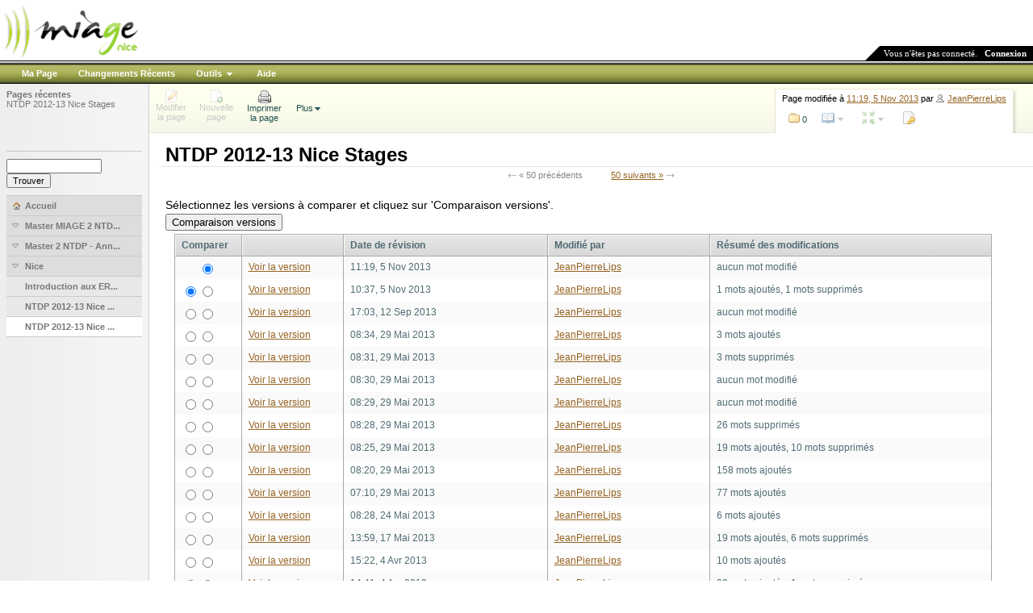

--- FILE ---
content_type: text/html; charset=utf-8
request_url: http://miageprojet2.unice.fr/index.php?title=Master_MIAGE_2_NTDP/Ann%C3%A9e_2012-2013/NTDP_2012-13_Nice/NTDP_2012-13_Nice_Stages&action=history
body_size: 10074
content:
<?xml version="1.0" encoding="UTF-8"?><!DOCTYPE html PUBLIC "-//W3C//DTD XHTML 1.0 Transitional//EN" 
	"http://www.w3.org/TR/xhtml1/DTD/xhtml1-transitional.dtd">
 <html xmlns="http://www.w3.org/1999/xhtml" xml:lang="fr-fr" lang="fr-fr" dir="">
 <head>
    <script type="text/javascript">var _starttime = new Date().getTime();</script>
    <meta http-equiv="Content-Type" content="text/html; charset=utf-8" />
    <meta name="robots" content="noindex,nofollow" />
<link rel="shortcut icon" href="/favicon.ico" />
<meta name="generator" content="MindTouch Deki 8.08" />
<link rel="search" type="application/opensearchdescription+xml" title="recherche miageprojet2" href="/@gui/opensearch/description" />    <title>NTDP 2012-13 Nice Stages - Versions - miageprojet2</title>
    
    <!-- default css -->
    <link rel="stylesheet" type="text/css" media="screen" href="/skins/common/css.php" /> <!--[if IE 7]><style type="text/css">@import "/skins/common/_ie7.css";</style><![endif]--><!--[if IE 6]><style type="text/css">@import "/skins/common/_ie.css";</style><![endif]-->    <link rel="stylesheet" type="text/css" media="print" href="/skins/common/print.css" /><link rel="stylesheet" type="text/css" media="print" href="/skins/common/prince.content.css" />        
    <!-- specific screen stylesheets-->
        <link rel="stylesheet" type="text/css" media="screen" href="/skins/ace/mindtouch/css.php"/>
        
    <!-- specific print stylesheets -->
    <link rel="stylesheet" type="text/css" media="print" href="/skins/ace/_print.css" />
    <link rel="stylesheet" type="text/css" media="print" href="/skins/ace/mindtouch/_content.css" />
   
    <!-- IE6 & IE7 specific stuff -->
    <!--[if IE]><meta http-equiv="imagetoolbar" content="no" /><![endif]-->
        <!--[if IE 7]>
        <style type="text/css">@import "/skins/ace/mindtouch/_ie7.css";</style>
    <![endif]-->
    <!--[if IE 6]>
        <style type="text/css">@import "/skins/ace/mindtouch/_ie.css";</style>
    <![endif]-->
    
    <!-- default scripting -->
    
    <!--[if IE 6]><style type="text/css">* html .ttshadow div.tt_content { background: none; filter:progid:DXImageTransform.Microsoft.AlphaImageLoader(src='/skins/ace/mindtouch/tt-body.png',sizingMethod='scale'); }* html .dmenu div.dmenu-body_m { background: none; filter:progid:DXImageTransform.Microsoft.AlphaImageLoader(src='/skins/ace/mindtouch/mt-body-m.png',sizingMethod='scale'); }* html .dmenu div.dmenu-body { background: none; filter:progid:DXImageTransform.Microsoft.AlphaImageLoader(src='/skins/ace/mindtouch/mt-body-s.png',sizingMethod='scale'); }* html .inlinedialogue td.id-bottom { background: none; filter:progid:DXImageTransform.Microsoft.AlphaImageLoader(src='/skins/ace/mindtouch/il-bbody.png',sizingMethod='scale'); }* html .ttshadow div.tt_top { background: none; filter:progid:DXImageTransform.Microsoft.AlphaImageLoader(src='/skins/ace/mindtouch/tt-top-n.png',sizingMethod='scale'); }* html .ttshadow div.tt_bottom {  background: none; filter:progid:DXImageTransform.Microsoft.AlphaImageLoader(src='/skins/ace/mindtouch/tt-bottom.png',sizingMethod='crop');  }* html .dmenu div.dmenu-top_m {  background: none; filter:progid:DXImageTransform.Microsoft.AlphaImageLoader(src='/skins/ace/mindtouch/mt-top-m.png',sizingMethod='crop');  }* html .dmenu div.dmenu-bottom_m {  background: none; filter:progid:DXImageTransform.Microsoft.AlphaImageLoader(src='/skins/ace/mindtouch/mt-bottom-m.png',sizingMethod='crop');  }* html .dmenu div.dmenu-top {  background: none; filter:progid:DXImageTransform.Microsoft.AlphaImageLoader(src='/skins/ace/mindtouch/mt-top-s.png',sizingMethod='crop');  }* html .inlinedialogue div.id-botl {  background: none; filter:progid:DXImageTransform.Microsoft.AlphaImageLoader(src='/skins/ace/mindtouch/il-bl.png',sizingMethod='crop');  }* html .inlinedialogue div.id-botr {  background: none; filter:progid:DXImageTransform.Microsoft.AlphaImageLoader(src='/skins/ace/mindtouch/il-br.png',sizingMethod='crop');  }* html .dmenu div.dmenu-bottom {  background: none; filter:progid:DXImageTransform.Microsoft.AlphaImageLoader(src='/skins/ace/mindtouch/mt-bottom-s.png',sizingMethod='crop');  }</style><![endif]-->        
    <script type="text/javascript" src="/skins/common/js.php?perms=LOGIN,BROWSE,READ,SUBSCRIBE&lang=fr-fr"></script>    
    <script type="text/javascript">
    	var _cur_TZ = '';
	            var image0 = new Image();
	            image0.src = '/skins/ace/mindtouch/mt-top-s.png';
	        	            var image1 = new Image();
	            image1.src = '/skins/ace/mindtouch/mt-body-s.png';
	        	            var image2 = new Image();
	            image2.src = '/skins/ace/mindtouch/mt-bottom-s.png';
	        	            var image3 = new Image();
	            image3.src = '/skins/ace/mindtouch/mt-top-m.png';
	        	            var image4 = new Image();
	            image4.src = '/skins/ace/mindtouch/mt-body-m.png';
	        	            var image5 = new Image();
	            image5.src = '/skins/ace/mindtouch/mt-bottom-m.png';
	        	            var image6 = new Image();
	            image6.src = '/skins/ace/mindtouch/tt-top-l.png';
	        	            var image7 = new Image();
	            image7.src = '/skins/ace/mindtouch/tt-top-n.png';
	        	            var image8 = new Image();
	            image8.src = '/skins/ace/mindtouch/tt-top-r.png';
	        	            var image9 = new Image();
	            image9.src = '/skins/ace/mindtouch/tt-body.png';
	        	            var image10 = new Image();
	            image10.src = '/skins/ace/mindtouch/tt-bottom.png';
	            </script>
    
    	<script type="text/javascript">

	    _page_redirect = false;
_path_tpl = '/skins/ace';
_path_skin = '/skins/ace/mindtouch';
_path_common = '/skins/common';
_path_icons = '/skins/common/icons';
editToken = 'cbc9db6490fa2dd2546ac19ab794f12d';
_userName = 'Anonymous';
_userId = '2';
var _editor_styles_path = ['/skins/ace/_editor.css', '/skins/ace/mindtouch/_content.css', ''];
_today = '22 Jan 2026';
baseHref = 'http://miageprojet2.unice.fr';
_page_titlePath = 'Master MIAGE 2 NTDP/Année 2012-2013/NTDP 2012-13 Nice';
_page_titleName = 'NTDP 2012-13 Nice Stages';
_page_ID = 1464;
_total_images = 6;
contextTopic = 'Master MIAGE 2 NTDP/Année 2012-2013/NTDP 2012-13 Nice/NTDP 2012-13 Nice Stages';
_over_storage_quota = false;
saveFlag = false;

	    
		// remote scripting library
		// (c) copyright 2005 modernmethod, inc
		var sajax_debug_mode = false;
		var sajax_request_type = "POST";

		function sajax_debug(text) {
			if (sajax_debug_mode)
				alert("RSD: " + text);
		};

		function sajax_init_object() {
			sajax_debug("sajax_init_object() called..");

			var A = window.XMLHttpRequest ? new XMLHttpRequest() : window.ActiveXObject ? new ActiveXObject("Microsoft.XMLHTTP") : null;
			if (!A)
				sajax_debug("Could not create connection object.");
			return A;
		};
		function _sajax_do_call(x, func_name, args) {
			var i, x, n;
			var uri;
			var post_data;

			uri = "/index.php";
			if (sajax_request_type == "GET") {
				if (uri.indexOf("?") == -1) 
					uri = uri + "?rs=" + encodeURIComponent(func_name);
				else
					uri = uri + "&rs=" + encodeURIComponent(func_name);
				for (i = 0; i < args.length-1; i++) {
				    var a = args[i];
					uri = uri + "&rsargs[]=" + encodeURIComponent(a);
				}
				uri = uri + "&rsrnd=" + new Date().getTime();
				post_data = null;
			} else {
				post_data = "rs=" + func_name;
				for (i = 0; i < args.length-1; i++) {
				    var a = args[i];
					post_data = post_data + "&rsargs[]=" + encodeURIComponent(a);
				}
			}
			x.open(sajax_request_type, uri, true);
			if (sajax_request_type == "POST") {
				x.setRequestHeader("Method", "POST " + uri + " HTTP/1.1");
				x.setRequestHeader("Content-Type", "application/x-www-form-urlencoded");
			}
			x.onreadystatechange = function() {
				if (x.readyState != 4) 
					return;
				if (typeof sajax_debug != 'undefined') sajax_debug("received " + x.responseText);

				var status;
				var data = x.responseText.replace(/^\s+/, '');
				status = data.charAt(0);
				data = data.substring(2);
				if (status == "-") 
					alert("Error: " + data);
				else  
					args[args.length-1](data);
			}
			x.send(post_data);
			sajax_debug(func_name + " uri = " + uri + "/post = " + post_data);
			sajax_debug(func_name + " waiting..");
			return x;
		};
		function sajax_do_call(func_name, args) {
			x = sajax_init_object();
			_sajax_do_call(x, func_name, args);
			delete x;
		};

		function x_breadcrumbSet() { sajax_do_call("breadcrumbSet", x_breadcrumbSet.arguments); };
		function x_wfAdminUserForm() { sajax_do_call("wfAdminUserForm", x_wfAdminUserForm.arguments); };
		function x_wfSetUserOption() { sajax_do_call("wfSetUserOption", x_wfSetUserOption.arguments); };
		function x_wfSetRestrictions() { sajax_do_call("wfSetRestrictions", x_wfSetRestrictions.arguments); };
		function x_setUserOption() { sajax_do_call("setUserOption", x_setUserOption.arguments); };
		function x_wfValidateUserOrGroup() { sajax_do_call("wfValidateUserOrGroup", x_wfValidateUserOrGroup.arguments); };
		function x_wfSaveEdit() { sajax_do_call("wfSaveEdit", x_wfSaveEdit.arguments); };
		function x_wfQueryLinks() { sajax_do_call("wfQueryLinks", x_wfQueryLinks.arguments); };
		function x_loadInplaceEditor() { sajax_do_call("loadInplaceEditor", x_loadInplaceEditor.arguments); };
		function x_doSetbaseHref() { sajax_do_call("doSetbaseHref", x_doSetbaseHref.arguments); };
		function x_showFileAttachments() { sajax_do_call("showFileAttachments", x_showFileAttachments.arguments); };
		function x_doSectionEdit() { sajax_do_call("doSectionEdit", x_doSectionEdit.arguments); };
		function x_postComment() { sajax_do_call("postComment", x_postComment.arguments); };
		function x_getComments() { sajax_do_call("getComments", x_getComments.arguments); };
		function x_deleteComment() { sajax_do_call("deleteComment", x_deleteComment.arguments); };
		function x_editComment() { sajax_do_call("editComment", x_editComment.arguments); };
		function x_wfEmailPage() { sajax_do_call("wfEmailPage", x_wfEmailPage.arguments); };
		function x_wfCheckNewTitle() { sajax_do_call("wfCheckNewTitle", x_wfCheckNewTitle.arguments); };
		function x_wfDeleteFile() { sajax_do_call("wfDeleteFile", x_wfDeleteFile.arguments); };
		function x_wfSetPageProperties() { sajax_do_call("wfSetPageProperties", x_wfSetPageProperties.arguments); };
		function x_wfDeleteTopic() { sajax_do_call("wfDeleteTopic", x_wfDeleteTopic.arguments); };
		function x_wfRenameTopic() { sajax_do_call("wfRenameTopic", x_wfRenameTopic.arguments); };
		function x_wfMoveAttachments() { sajax_do_call("wfMoveAttachments", x_wfMoveAttachments.arguments); };
		function x_wfGetAttachmentUrl() { sajax_do_call("wfGetAttachmentUrl", x_wfGetAttachmentUrl.arguments); };
		function x_wfInlineImageGallery() { sajax_do_call("wfInlineImageGallery", x_wfInlineImageGallery.arguments); };
		function x_wfSetFileDescription() { sajax_do_call("wfSetFileDescription", x_wfSetFileDescription.arguments); };
		function x_wfChangeLoginView() { sajax_do_call("wfChangeLoginView", x_wfChangeLoginView.arguments); };
		function x_wfChangeLoginViewToCreate() { sajax_do_call("wfChangeLoginViewToCreate", x_wfChangeLoginViewToCreate.arguments); };
		function x_wfSaveCredsToSession() { sajax_do_call("wfSaveCredsToSession", x_wfSaveCredsToSession.arguments); };
		function x_wfChangeAddServiceView() { sajax_do_call("wfChangeAddServiceView", x_wfChangeAddServiceView.arguments); };
		function x_wfSaveLoginPageCreds() { sajax_do_call("wfSaveLoginPageCreds", x_wfSaveLoginPageCreds.arguments); };
		function x_wfRemindPassword() { sajax_do_call("wfRemindPassword", x_wfRemindPassword.arguments); };
		function x_wfChangeAvailUsersPage() { sajax_do_call("wfChangeAvailUsersPage", x_wfChangeAvailUsersPage.arguments); };
		
	    window.onbeforeunload = checkForChanges;

	    function checkForChanges() {
	        if (saveFlag && !doCheckChanges(cur_editor)) {
	        	return "Vous avez modifié le contenu sans sauver vos changements. Etes-vous sûr de vouloir quitter cette page?";
	        }
	    }
	    var aLt = new Array();aLt["attach-no-description"] = 'Aucune description'; aLt["cancel"] = 'Annuler'; aLt["comment-delete"] = 'Etes-vous sûr de vouloir supprimer ce commentaire?'; aLt["gallery-close"] = 'fermer'; aLt["gallery-next"] = 'suivant'; aLt["gallery-prev"] = 'précédent'; aLt["internal-error"] = 'Désolé, mais il y a eu un problème interne - veuillez réessayer.'; aLt["js-label_cancel"] = 'Annuler'; aLt["js-label_save"] = 'Sauver'; aLt["js-tooltip_cancel"] = 'Sortir sans sauver les changements'; aLt["js-tooltip_save"] = 'Sauver et Quitter (Alt+S)'; aLt["ldap-provide-credentials"] = 'Veuillez fournir les indications de connexion au service externe.'; aLt["loading"] = 'Chargement...'; aLt["menu-confirm-delete"] = 'Etes-vous sûr de vouloir supprimer ce fichier?'; aLt["menu-delete-file"] = 'Supprimer'; aLt["menu-edit-description"] = 'Modifier la description'; aLt["menu-move-file"] = 'Déplacer'; aLt["menu-previous-versions"] = 'Versions précédentes'; aLt["menu-view-original"] = 'Voir l\'original'; aLt["print-end-notes"] = 'Notes de bas de page'; aLt["ready"] = 'Prêt'; aLt["submit"] = 'Envoyer'; aLt["select-files"] = 'Sélection fichiers...'; aLt["wikibits-attach-another"] = 'Attacher un autre fichier'; aLt["wikibits-attach-file"] = 'Attacher un fichier'; aLt["wikibits-cant-attach-editing"] = 'Désolé, vous ne pouvez attacher un fichier pendant la modification d\'une page. Veuillez fermer l\'éditeur auparavant.'; aLt["wikibits-edit-section"] = 'Modifier la section'; aLt["wikibits-remove-file"] = 'Supprimer le fichier';  var wfMsg = function (key) { return aLt[key] ? aLt[key] : 'MISSING: ' + key; };var navMaxWidth = 1600;
	//hook in menu clicking events to the document's body
	YAHOO.util.Event.addListener(document, "click", function () { FileMenu.bodyClick(); DWMenu.BodyClick(); });	
	YAHOO.util.Event.onDOMReady(function () { new clientWindow }); 
	
                
		YAHOO.util.Event.onAvailable("siteNavTree", DekiWiki.nav.init, DekiWiki.nav, true);
		
	
			YAHOO.util.Event.onDOMReady(function() {
			tb_init('a.lightbox, area.lightbox, input.lightbox, a[@rel=awesomebox]');//pass where to apply thickbox
			imgLoader = new Image();// preload image
			imgLoader.src = tb_pathToImage;
		});
		
		YAHOO.util.Event.onDOMReady(function() { 
			MTComments.HookBehavior();
		});
		</script>
	
	<!-- styles overwritten via control panel - load this css last -->
	 
	
</head>

<body class="">
<noscript><div class="noscript">Cette application nécessite l'activation de Javascript. <a href="http://help.mindtouch.com/Deki_FAQ#Browser_Support">Apprenez comment activer Javascript dans votre navigateur.</a></div></noscript>
<div class="wrap global PageDW-MasterMIAGE2NTDPAnne20122013NTDP201213NiceNTDP201213NiceStages" id="wrap"> 
	<div class="custom"></div>
 	<div class="w_top_logo">
 		<table cellspacing="0" cellpadding="0" border="0" class="columnTable">
 			<tr>
 				<td valign="top" style="width:100%;"><div class="customer-logo"><a href="/" title="miageprojet2"><img src="http://134.59.9.8/@api/deki/site/logo.png" alt="miageprojet2" title="miageprojet2"/></a></div></td>
 				<td valign="bottom"><div class="loggedin"><img src="/skins/ace/mindtouch/icon-sharkfin.gif" alt="" />
		 			<span class="loggedintext">
			 		 
		 			<span class="loggedinwho">Vous n'êtes pas connecté.</span>&nbsp;&nbsp; <a href="/index.php?title=Special:Userlogin&returntotitle=Master+MIAGE+2+NTDP%2FAnn%C3%A9e+2012-2013%2FNTDP+2012-13+Nice%2FNTDP+2012-13+Nice+Stages">Connexion</a>					</span></div>
				</td>
			</tr>
		</table>
	</div>
 	<div class="w_top">
		<div class="w_top"><ul class="options">		<li><a href="/index.php?title=Special:Userlogin&returntomypage=y" class="item">Ma Page</a></li>		<li><a href="/Special:Recentchanges" class="item">Changements Récents</a></li>		<li><a href="/index.php?title=Master_MIAGE_2_NTDP/Ann%C3%A9e_2012-2013/NTDP_2012-13_Nice/NTDP_2012-13_Nice_Stages" class="menuArrow" onclick="return menuPosition('menuInfo', this, 0, 5);">Outils</a></li>		<li><a href="http://wiki.developer.mindtouch.com/" class="item">Aide</a></li></ul></div>	</div>
	
 	<div class="w_body">
	 	<table width="100%" cellspacing="0" cellpadding="0" class="columnTable">
	 		<tr>
	 			<td class="left" valign="top">
					<div class="w_left">
						<div class="content">
							<div class="breadcrumbs"><h5>Pages récentes</h5><div id="breadcrumb"><span class="selected"><a href="/index.php?title=Master_MIAGE_2_NTDP/Ann%C3%A9e_2012-2013/NTDP_2012-13_Nice/NTDP_2012-13_Nice_Stages&bc=0" title="Master MIAGE 2 NTDP/Année 2012-2013/NTDP 2012-13 Nice/NTDP 2012-13 Nice Stages">NTDP 2012-13 Nice Stages</a></span><br/><span class="none">&nbsp;</span><br/><span class="none">&nbsp;</span><br/><span class="none">&nbsp;</span><br/><span class="none">&nbsp;</span></div></div>
					 		<fieldset class="search">
						 		<form action="/Special:Search" id="searchform">
							         <input id="searchInput" class="searchText" name="search" type="text" accesskey="f" value="" />
							          <input type="hidden" name="type" value="fulltext" />
							          <input type="submit" name="go" class="searchButton" id="searchGoButton" value="Trouver" />
								</form>
							</fieldset>
						  <div id="siteNavTree"><div class="node dockedNode homeNode parentClosed" id="n34" c="n1000000000" path=""><a href="http://miageprojet2.unice.fr/" title="Accueil"><span>Accueil</span></a></div><div class="node dockedNode parentClosed" id="n1000000000" c="n1440" p="n34" path="Master_MIAGE_2_NTDP/" reload="1"><a href="http://miageprojet2.unice.fr/Master_MIAGE_2_NTDP" title="Master MIAGE 2 NTDP"><span>Master MIAGE 2 NTD...</span></a></div><div class="node dockedNode parentClosed" id="n1440" c="n1463" p="n1000000000" path="Master_MIAGE_2_NTDP/Année_2012-2013/" cd="n1463" sd="0"><a href="http://miageprojet2.unice.fr/Master_MIAGE_2_NTDP/Ann%c3%a9e_2012-2013" title="Master 2 NTDP - Année 2012-2013"><span>Master 2 NTDP - Ann...</span></a></div><div class="node dockedNode lastDocked parentClosed" id="n1463" c="n1491,n1482,n1464" p="n1440" path="Master_MIAGE_2_NTDP/Année_2012-2013/NTDP_2012-13_Nice/" sd="0"><a href="http://miageprojet2.unice.fr/Master_MIAGE_2_NTDP/Ann%c3%a9e_2012-2013/NTDP_2012-13_Nice" title="Nice"><span>Nice</span></a></div><div class="node childNode sibling" id="n1491" p="n1463" path="Master_MIAGE_2_NTDP/Année_2012-2013/NTDP_2012-13_Nice/NTDP_2012-13_Nice_-_Introduction_aux_ERP/"><a href="http://miageprojet2.unice.fr/Master_MIAGE_2_NTDP/Ann%c3%a9e_2012-2013/NTDP_2012-13_Nice/NTDP_2012-13_Nice_-_Introduction_aux_ERP" title="Introduction aux ERP 2012-2013"><span>Introduction aux ER...</span></a></div><div class="node childNode sibling" id="n1482" p="n1463" path="Master_MIAGE_2_NTDP/Année_2012-2013/NTDP_2012-13_Nice/NTDP_2012-13_Nice_Projets_de_Création_d'Entreprise/"><a href="http://miageprojet2.unice.fr/Master_MIAGE_2_NTDP/Ann%c3%a9e_2012-2013/NTDP_2012-13_Nice/NTDP_2012-13_Nice_Projets_de_Cr%c3%a9ation_d'Entreprise" title="NTDP 2012-13 Nice Projets de Création d'Entreprise"><span>NTDP 2012-13 Nice ...</span></a></div><div class="node childNode sibling selected" id="n1464" p="n1463" path="Master_MIAGE_2_NTDP/Année_2012-2013/NTDP_2012-13_Nice/NTDP_2012-13_Nice_Stages/"><a href="http://miageprojet2.unice.fr/Master_MIAGE_2_NTDP/Ann%c3%a9e_2012-2013/NTDP_2012-13_Nice/NTDP_2012-13_Nice_Stages" title="NTDP 2012-13 Nice Stages"><span>NTDP 2012-13 Nice ...</span></a></div></div>						</div>
					</div>
	 				<div><img src="/skins/common/icons/icon-trans.gif" width="185" height="1" alt=""/></div>
				</td>
				<td valign="top" class="right">
			
		<div class="w_content" id="content">
			<div class="pagebar">
				<div class="pagebar_options">
					<div class="pbar_options"><a href="#" class="disabled" onclick="return false"><span class="icon"><img src="/skins/common/icons/icon-trans.gif" class="edit-disabled" alt="" /></span><br/><span class="text">Modifier<br/>la page</span></a></div><div class="pbar_options"><a href="#" class="disabled"><span class="icon"><img src="/skins/common/icons/icon-trans.gif" class="addSubpage-disabled" alt="" /></span><br/><span class="text">Nouvelle<br/>page</span></a></div><div class="pbar_options"><a href="/index.php?title=Master_MIAGE_2_NTDP/Ann%C3%A9e_2012-2013/NTDP_2012-13_Nice/NTDP_2012-13_Nice_Stages&action=print" class="" onclick="menuOff('pageMenuContent');return Print.open('/index.php?title=Master_MIAGE_2_NTDP/Ann%C3%A9e_2012-2013/NTDP_2012-13_Nice/NTDP_2012-13_Nice_Stages&amp;action=print');"><span class="icon"><img src="/skins/common/icons/icon-trans.gif" class="print" alt="" /></span><br/><span class="text">Imprimer<br/>la page</span></a></div>					<div id="pageMenu"><a href="/index.php?title=Master_MIAGE_2_NTDP/Ann%C3%A9e_2012-2013/NTDP_2012-13_Nice/NTDP_2012-13_Nice_Stages" class="pbar_link" onclick="return menuPosition('pageMenuContent', this, 0, -23);"><span class="downarrow">Plus</span></a></div>				</div>
				
				<div class="pagebar_items">
					<div class="pagebar_items_left"></div>
					<div class="pagebar_items_body">
						<div class="modified">Page modifiée à <a href="/index.php?title=Master_MIAGE_2_NTDP/Ann%C3%A9e_2012-2013/NTDP_2012-13_Nice/NTDP_2012-13_Nice_Stages&action=history" title="11:19, 5 Nov 2013">11:19, 5 Nov 2013</a> par <a href="/User:JeanPierreLips" class="link-user" rel="internal">JeanPierreLips</a></div>
						<div class="pagebar_items_2">		
							<div class="pbar_soptions"><a href="#attachForm"><span class="icon"><img src="/skins/common/icons/icon-trans.gif" class="folder" alt="" /></span><span class="text" id="pageFilesCount">0</span></a></div>							<div class="pbar_soptions"><a href="#" class="disabled" onclick="return false"><span class="icon"><img src="/skins/common/icons/icon-trans.gif" class="toc-disabled" alt="" /></span><span class="icon"><img src="/skins/common/icons/icon-trans.gif" class="menuarrow-disabled" alt="" /></span></a></div>							<div class="pbar_soptions"><a href="#" class="disabled" onclick="return false"><span class="icon"><img src="/skins/common/icons/icon-trans.gif" class="referring-disabled" alt="" /></span><span class="icon"><img src="/skins/common/icons/icon-trans.gif" class="menuarrow-disabled" alt="" /></span></a></div>						
							<div class="pbar_soptions"><a href="#"><span class="icon"><img src="/skins/common/icons/icon-trans.gif" class="restrict" alt="" /></span></a></div>																				</div>
					</div>
				</div>
			</div>
		</div>
		
		<div class="printOptions" id="printOptions"><div class="printActions"><input type="submit" value="Imprimer la page" class="printpage" onclick="return Print.doPrint();"/> <input type="submit" value="Sauver en PDF" class="saveaspdf" onclick="return saveToPDF('http://miageprojet2.unice.fr/@api/deki/pages/1464/pdf');"></div>

			<div class="printPrefs">
				<div><a href="#" class="hidePrintPrefs" onclick="return Print.showPreferences(this);">Préférences d'impression</a></div>
				<ul style="display: none;" id="printPrefs">
					<li><input type="checkbox" name="printOptToc" id="printOptToc" onclick="Print.toggleToc();"/><label for="printOptToc"> Voir la Table des Matières</label></li>
					<li><input type="checkbox" name="printOptFooter" id="printOptFooter" onclick="Print.toggleFooter();"/><label for="printOptFooter"> Montrer les infos de modification</label></li>
					<li><input type="checkbox" name="printOptLinks" id="printOptLinks" onclick="Print.toggleEndnotes();"/><label for="printOptLinks"> Montrer les notes finales en lien</label></li>
				</ul>
			</div>
		</div> 		<div id="pageContent">
 			<div id="topic">
 			
	 				 			
		 						<div class="t-title">
					<h1 id="title">NTDP 2012-13 Nice Stages</h1>
				</div>
					 		
		 		<div class="t-body" id="topic-body">
		 				 			
		 			<div><a name="a-title"></a></div>		 		
				    <h3 id="siteSub">De $1</h3>
		 					 				 				
		 			
		 			<div class="b-body">
		 			
		 				<div id="page-top"><div id="pageToc"><div class="pageToc"><h5>Table des matières</h5><ol style="list-style-type:none; margin-left:0px; padding-left:0px;"><li><span>1.</span> <a href="http://miageprojet2.unice.fr/Master_MIAGE_2_NTDP/Ann%c3%a9e_2012-2013/NTDP_2012-13_Nice/NTDP_2012-13_Nice_Stages#Sommaire" rel="internal">Sommaire</a></li><li><span>2.</span> <a href="http://miageprojet2.unice.fr/Master_MIAGE_2_NTDP/Ann%c3%a9e_2012-2013/NTDP_2012-13_Nice/NTDP_2012-13_Nice_Stages#Documents" rel="internal">Documents</a></li><li><span>3.</span> <a href="http://miageprojet2.unice.fr/Master_MIAGE_2_NTDP/Ann%c3%a9e_2012-2013/NTDP_2012-13_Nice/NTDP_2012-13_Nice_Stages#.c3.89ch.c3.a9ancier" rel="internal">&Eacute;ch&eacute;ancier</a></li><li><span>4.</span> <a href="http://miageprojet2.unice.fr/Master_MIAGE_2_NTDP/Ann%c3%a9e_2012-2013/NTDP_2012-13_Nice/NTDP_2012-13_Nice_Stages#Offres_de_stages" rel="internal">Offres de stages</a></li><li><span>5.</span> <a href="http://miageprojet2.unice.fr/Master_MIAGE_2_NTDP/Ann%c3%a9e_2012-2013/NTDP_2012-13_Nice/NTDP_2012-13_Nice_Stages#Tableau_des_affectations" rel="internal">Tableau des affectations
</a></li><li><span>6.</span> <a href="http://miageprojet2.unice.fr/Master_MIAGE_2_NTDP/Ann%c3%a9e_2012-2013/NTDP_2012-13_Nice/NTDP_2012-13_Nice_Stages#Tableau_de_bord" rel="internal">Tableau de bord</a></li></ol></div></div><div class="pageText" id="pageText"><div class="pagination"><span class="prev">&#171; 50 précédents</span>  <span class="next"><a href="/index.php?title=Master_MIAGE_2_NTDP/Ann%C3%A9e_2012-2013/NTDP_2012-13_Nice/NTDP_2012-13_Nice_Stages&amp;limit=50&amp;offset=50&amp;action=history">50 suivants &#187;</a></span></div><p>Sélectionnez les versions à comparer et cliquez sur 'Comparaison versions'.</p><form action="/index.php?title=Master_MIAGE_2_NTDP/Ann%C3%A9e_2012-2013/NTDP_2012-13_Nice/NTDP_2012-13_Nice_Stages" method="get"><input type="hidden" name="title" value="Master_MIAGE_2_NTDP/Année_2012-2013/NTDP_2012-13_Nice/NTDP_2012-13_Nice_Stages" /><input class="historysubmit" type="submit" title="Voir les différences entre les 2 versions sélectionnées de cette page." value="Comparaison versions" />
<div class="table"><table border="0" cellspacing="0" cellpadding="0" class="table" id="pagehistory" width="100%">
<colgroup span="6"><col width="8%" /><col width="12%" /><col width="24%" /><col width="19%" /><col width="33%" /></colgroup><tr><th>Comparer</th><th>&nbsp;</th><th>Date de révision</th><th>Modifié par</th><th>Résumé des modifications</th></tr>
	<tr>
<!--1-->		<td class="bg2"><input type="radio" style="visibility:hidden" name="revision" value="0" title="Sélectionnez une vieille version à comparer" /><input type="radio" name="diff" value="0" title="Sélectionnez une version récente à comparer" checked="checked" /></td>
		<td class="bg2"><a href="/index.php?title=Master_MIAGE_2_NTDP/Ann%C3%A9e_2012-2013/NTDP_2012-13_Nice/NTDP_2012-13_Nice_Stages">Voir la version</a></td>
		<td class="bg2">11:19, 5 Nov 2013</td>
		<td class="bg2"><a href="/User:JeanPierreLips" class="link-user" rel="internal">JeanPierreLips</a></td>
		<td class="bg2">aucun mot modifié</td>
	</tr>
	<tr>
<!--2-->		<td class="bg1"><input type="radio" name="revision" value="145" title="Sélectionnez une vieille version à comparer" checked="checked" /><input type="radio" name="diff" value="145" title="Sélectionnez une version récente à comparer" /></td>
		<td class="bg1"><a href="/index.php?title=Master_MIAGE_2_NTDP/Ann%C3%A9e_2012-2013/NTDP_2012-13_Nice/NTDP_2012-13_Nice_Stages&amp;revision=145">Voir la version</a></td>
		<td class="bg1">10:37, 5 Nov 2013</td>
		<td class="bg1"><a href="/User:JeanPierreLips" class="link-user" rel="internal">JeanPierreLips</a></td>
		<td class="bg1">1 mots ajoutés, 1 mots supprimés</td>
	</tr>
	<tr>
<!--3-->		<td class="bg2"><input type="radio" name="revision" value="144" title="Sélectionnez une vieille version à comparer" /><input type="radio" name="diff" value="144" title="Sélectionnez une version récente à comparer" /></td>
		<td class="bg2"><a href="/index.php?title=Master_MIAGE_2_NTDP/Ann%C3%A9e_2012-2013/NTDP_2012-13_Nice/NTDP_2012-13_Nice_Stages&amp;revision=144">Voir la version</a></td>
		<td class="bg2">17:03, 12 Sep 2013</td>
		<td class="bg2"><a href="/User:JeanPierreLips" class="link-user" rel="internal">JeanPierreLips</a></td>
		<td class="bg2">aucun mot modifié</td>
	</tr>
	<tr>
<!--4-->		<td class="bg1"><input type="radio" name="revision" value="143" title="Sélectionnez une vieille version à comparer" /><input type="radio" name="diff" value="143" title="Sélectionnez une version récente à comparer" /></td>
		<td class="bg1"><a href="/index.php?title=Master_MIAGE_2_NTDP/Ann%C3%A9e_2012-2013/NTDP_2012-13_Nice/NTDP_2012-13_Nice_Stages&amp;revision=143">Voir la version</a></td>
		<td class="bg1">08:34, 29 Mai 2013</td>
		<td class="bg1"><a href="/User:JeanPierreLips" class="link-user" rel="internal">JeanPierreLips</a></td>
		<td class="bg1">3 mots ajoutés</td>
	</tr>
	<tr>
<!--5-->		<td class="bg2"><input type="radio" name="revision" value="142" title="Sélectionnez une vieille version à comparer" /><input type="radio" name="diff" value="142" title="Sélectionnez une version récente à comparer" /></td>
		<td class="bg2"><a href="/index.php?title=Master_MIAGE_2_NTDP/Ann%C3%A9e_2012-2013/NTDP_2012-13_Nice/NTDP_2012-13_Nice_Stages&amp;revision=142">Voir la version</a></td>
		<td class="bg2">08:31, 29 Mai 2013</td>
		<td class="bg2"><a href="/User:JeanPierreLips" class="link-user" rel="internal">JeanPierreLips</a></td>
		<td class="bg2">3 mots supprimés</td>
	</tr>
	<tr>
<!--6-->		<td class="bg1"><input type="radio" name="revision" value="141" title="Sélectionnez une vieille version à comparer" /><input type="radio" name="diff" value="141" title="Sélectionnez une version récente à comparer" /></td>
		<td class="bg1"><a href="/index.php?title=Master_MIAGE_2_NTDP/Ann%C3%A9e_2012-2013/NTDP_2012-13_Nice/NTDP_2012-13_Nice_Stages&amp;revision=141">Voir la version</a></td>
		<td class="bg1">08:30, 29 Mai 2013</td>
		<td class="bg1"><a href="/User:JeanPierreLips" class="link-user" rel="internal">JeanPierreLips</a></td>
		<td class="bg1">aucun mot modifié</td>
	</tr>
	<tr>
<!--7-->		<td class="bg2"><input type="radio" name="revision" value="140" title="Sélectionnez une vieille version à comparer" /><input type="radio" name="diff" value="140" title="Sélectionnez une version récente à comparer" /></td>
		<td class="bg2"><a href="/index.php?title=Master_MIAGE_2_NTDP/Ann%C3%A9e_2012-2013/NTDP_2012-13_Nice/NTDP_2012-13_Nice_Stages&amp;revision=140">Voir la version</a></td>
		<td class="bg2">08:29, 29 Mai 2013</td>
		<td class="bg2"><a href="/User:JeanPierreLips" class="link-user" rel="internal">JeanPierreLips</a></td>
		<td class="bg2">aucun mot modifié</td>
	</tr>
	<tr>
<!--8-->		<td class="bg1"><input type="radio" name="revision" value="139" title="Sélectionnez une vieille version à comparer" /><input type="radio" name="diff" value="139" title="Sélectionnez une version récente à comparer" /></td>
		<td class="bg1"><a href="/index.php?title=Master_MIAGE_2_NTDP/Ann%C3%A9e_2012-2013/NTDP_2012-13_Nice/NTDP_2012-13_Nice_Stages&amp;revision=139">Voir la version</a></td>
		<td class="bg1">08:28, 29 Mai 2013</td>
		<td class="bg1"><a href="/User:JeanPierreLips" class="link-user" rel="internal">JeanPierreLips</a></td>
		<td class="bg1">26 mots supprimés</td>
	</tr>
	<tr>
<!--9-->		<td class="bg2"><input type="radio" name="revision" value="138" title="Sélectionnez une vieille version à comparer" /><input type="radio" name="diff" value="138" title="Sélectionnez une version récente à comparer" /></td>
		<td class="bg2"><a href="/index.php?title=Master_MIAGE_2_NTDP/Ann%C3%A9e_2012-2013/NTDP_2012-13_Nice/NTDP_2012-13_Nice_Stages&amp;revision=138">Voir la version</a></td>
		<td class="bg2">08:25, 29 Mai 2013</td>
		<td class="bg2"><a href="/User:JeanPierreLips" class="link-user" rel="internal">JeanPierreLips</a></td>
		<td class="bg2">19 mots ajoutés, 10 mots supprimés</td>
	</tr>
	<tr>
<!--10-->		<td class="bg1"><input type="radio" name="revision" value="137" title="Sélectionnez une vieille version à comparer" /><input type="radio" name="diff" value="137" title="Sélectionnez une version récente à comparer" /></td>
		<td class="bg1"><a href="/index.php?title=Master_MIAGE_2_NTDP/Ann%C3%A9e_2012-2013/NTDP_2012-13_Nice/NTDP_2012-13_Nice_Stages&amp;revision=137">Voir la version</a></td>
		<td class="bg1">08:20, 29 Mai 2013</td>
		<td class="bg1"><a href="/User:JeanPierreLips" class="link-user" rel="internal">JeanPierreLips</a></td>
		<td class="bg1">158 mots ajoutés</td>
	</tr>
	<tr>
<!--11-->		<td class="bg2"><input type="radio" name="revision" value="136" title="Sélectionnez une vieille version à comparer" /><input type="radio" name="diff" value="136" title="Sélectionnez une version récente à comparer" /></td>
		<td class="bg2"><a href="/index.php?title=Master_MIAGE_2_NTDP/Ann%C3%A9e_2012-2013/NTDP_2012-13_Nice/NTDP_2012-13_Nice_Stages&amp;revision=136">Voir la version</a></td>
		<td class="bg2">07:10, 29 Mai 2013</td>
		<td class="bg2"><a href="/User:JeanPierreLips" class="link-user" rel="internal">JeanPierreLips</a></td>
		<td class="bg2">77 mots ajoutés</td>
	</tr>
	<tr>
<!--12-->		<td class="bg1"><input type="radio" name="revision" value="135" title="Sélectionnez une vieille version à comparer" /><input type="radio" name="diff" value="135" title="Sélectionnez une version récente à comparer" /></td>
		<td class="bg1"><a href="/index.php?title=Master_MIAGE_2_NTDP/Ann%C3%A9e_2012-2013/NTDP_2012-13_Nice/NTDP_2012-13_Nice_Stages&amp;revision=135">Voir la version</a></td>
		<td class="bg1">08:28, 24 Mai 2013</td>
		<td class="bg1"><a href="/User:JeanPierreLips" class="link-user" rel="internal">JeanPierreLips</a></td>
		<td class="bg1">6 mots ajoutés</td>
	</tr>
	<tr>
<!--13-->		<td class="bg2"><input type="radio" name="revision" value="134" title="Sélectionnez une vieille version à comparer" /><input type="radio" name="diff" value="134" title="Sélectionnez une version récente à comparer" /></td>
		<td class="bg2"><a href="/index.php?title=Master_MIAGE_2_NTDP/Ann%C3%A9e_2012-2013/NTDP_2012-13_Nice/NTDP_2012-13_Nice_Stages&amp;revision=134">Voir la version</a></td>
		<td class="bg2">13:59, 17 Mai 2013</td>
		<td class="bg2"><a href="/User:JeanPierreLips" class="link-user" rel="internal">JeanPierreLips</a></td>
		<td class="bg2">19 mots ajoutés, 6 mots supprimés</td>
	</tr>
	<tr>
<!--14-->		<td class="bg1"><input type="radio" name="revision" value="133" title="Sélectionnez une vieille version à comparer" /><input type="radio" name="diff" value="133" title="Sélectionnez une version récente à comparer" /></td>
		<td class="bg1"><a href="/index.php?title=Master_MIAGE_2_NTDP/Ann%C3%A9e_2012-2013/NTDP_2012-13_Nice/NTDP_2012-13_Nice_Stages&amp;revision=133">Voir la version</a></td>
		<td class="bg1">15:22, 4 Avr 2013</td>
		<td class="bg1"><a href="/User:JeanPierreLips" class="link-user" rel="internal">JeanPierreLips</a></td>
		<td class="bg1">10 mots ajoutés</td>
	</tr>
	<tr>
<!--15-->		<td class="bg2"><input type="radio" name="revision" value="132" title="Sélectionnez une vieille version à comparer" /><input type="radio" name="diff" value="132" title="Sélectionnez une version récente à comparer" /></td>
		<td class="bg2"><a href="/index.php?title=Master_MIAGE_2_NTDP/Ann%C3%A9e_2012-2013/NTDP_2012-13_Nice/NTDP_2012-13_Nice_Stages&amp;revision=132">Voir la version</a></td>
		<td class="bg2">14:41, 4 Avr 2013</td>
		<td class="bg2"><a href="/User:JeanPierreLips" class="link-user" rel="internal">JeanPierreLips</a></td>
		<td class="bg2">29 mots ajoutés, 1 mots supprimés</td>
	</tr>
	<tr>
<!--16-->		<td class="bg1"><input type="radio" name="revision" value="131" title="Sélectionnez une vieille version à comparer" /><input type="radio" name="diff" value="131" title="Sélectionnez une version récente à comparer" /></td>
		<td class="bg1"><a href="/index.php?title=Master_MIAGE_2_NTDP/Ann%C3%A9e_2012-2013/NTDP_2012-13_Nice/NTDP_2012-13_Nice_Stages&amp;revision=131">Voir la version</a></td>
		<td class="bg1">09:28, 4 Avr 2013</td>
		<td class="bg1"><a href="/User:JeanPierreLips" class="link-user" rel="internal">JeanPierreLips</a></td>
		<td class="bg1">30 mots ajoutés</td>
	</tr>
	<tr>
<!--17-->		<td class="bg2"><input type="radio" name="revision" value="130" title="Sélectionnez une vieille version à comparer" /><input type="radio" name="diff" value="130" title="Sélectionnez une version récente à comparer" /></td>
		<td class="bg2"><a href="/index.php?title=Master_MIAGE_2_NTDP/Ann%C3%A9e_2012-2013/NTDP_2012-13_Nice/NTDP_2012-13_Nice_Stages&amp;revision=130">Voir la version</a></td>
		<td class="bg2">09:39, 18 Mar 2013</td>
		<td class="bg2"><a href="/User:JeanPierreLips" class="link-user" rel="internal">JeanPierreLips</a></td>
		<td class="bg2">aucun mot modifié</td>
	</tr>
	<tr>
<!--18-->		<td class="bg1"><input type="radio" name="revision" value="129" title="Sélectionnez une vieille version à comparer" /><input type="radio" name="diff" value="129" title="Sélectionnez une version récente à comparer" /></td>
		<td class="bg1"><a href="/index.php?title=Master_MIAGE_2_NTDP/Ann%C3%A9e_2012-2013/NTDP_2012-13_Nice/NTDP_2012-13_Nice_Stages&amp;revision=129">Voir la version</a></td>
		<td class="bg1">09:15, 15 Mar 2013</td>
		<td class="bg1"><a href="/User:JeanPierreLips" class="link-user" rel="internal">JeanPierreLips</a></td>
		<td class="bg1">5 mots ajoutés</td>
	</tr>
	<tr>
<!--19-->		<td class="bg2"><input type="radio" name="revision" value="128" title="Sélectionnez une vieille version à comparer" /><input type="radio" name="diff" value="128" title="Sélectionnez une version récente à comparer" /></td>
		<td class="bg2"><a href="/index.php?title=Master_MIAGE_2_NTDP/Ann%C3%A9e_2012-2013/NTDP_2012-13_Nice/NTDP_2012-13_Nice_Stages&amp;revision=128">Voir la version</a></td>
		<td class="bg2">09:13, 15 Mar 2013</td>
		<td class="bg2"><a href="/User:JeanPierreLips" class="link-user" rel="internal">JeanPierreLips</a></td>
		<td class="bg2">5 mots ajoutés</td>
	</tr>
	<tr>
<!--20-->		<td class="bg1"><input type="radio" name="revision" value="127" title="Sélectionnez une vieille version à comparer" /><input type="radio" name="diff" value="127" title="Sélectionnez une version récente à comparer" /></td>
		<td class="bg1"><a href="/index.php?title=Master_MIAGE_2_NTDP/Ann%C3%A9e_2012-2013/NTDP_2012-13_Nice/NTDP_2012-13_Nice_Stages&amp;revision=127">Voir la version</a></td>
		<td class="bg1">09:03, 15 Mar 2013</td>
		<td class="bg1"><a href="/User:JeanPierreLips" class="link-user" rel="internal">JeanPierreLips</a></td>
		<td class="bg1">5 mots ajoutés</td>
	</tr>
	<tr>
<!--21-->		<td class="bg2"><input type="radio" name="revision" value="126" title="Sélectionnez une vieille version à comparer" /><input type="radio" name="diff" value="126" title="Sélectionnez une version récente à comparer" /></td>
		<td class="bg2"><a href="/index.php?title=Master_MIAGE_2_NTDP/Ann%C3%A9e_2012-2013/NTDP_2012-13_Nice/NTDP_2012-13_Nice_Stages&amp;revision=126">Voir la version</a></td>
		<td class="bg2">08:31, 15 Mar 2013</td>
		<td class="bg2"><a href="/User:JeanPierreLips" class="link-user" rel="internal">JeanPierreLips</a></td>
		<td class="bg2">1 mots ajoutés, 1 mots supprimés</td>
	</tr>
	<tr>
<!--22-->		<td class="bg1"><input type="radio" name="revision" value="125" title="Sélectionnez une vieille version à comparer" /><input type="radio" name="diff" value="125" title="Sélectionnez une version récente à comparer" /></td>
		<td class="bg1"><a href="/index.php?title=Master_MIAGE_2_NTDP/Ann%C3%A9e_2012-2013/NTDP_2012-13_Nice/NTDP_2012-13_Nice_Stages&amp;revision=125">Voir la version</a></td>
		<td class="bg1">15:21, 14 Mar 2013</td>
		<td class="bg1"><a href="/User:JeanPierreLips" class="link-user" rel="internal">JeanPierreLips</a></td>
		<td class="bg1">8 mots ajoutés</td>
	</tr>
	<tr>
<!--23-->		<td class="bg2"><input type="radio" name="revision" value="124" title="Sélectionnez une vieille version à comparer" /><input type="radio" name="diff" value="124" title="Sélectionnez une version récente à comparer" /></td>
		<td class="bg2"><a href="/index.php?title=Master_MIAGE_2_NTDP/Ann%C3%A9e_2012-2013/NTDP_2012-13_Nice/NTDP_2012-13_Nice_Stages&amp;revision=124">Voir la version</a></td>
		<td class="bg2">15:09, 14 Mar 2013</td>
		<td class="bg2"><a href="/User:JeanPierreLips" class="link-user" rel="internal">JeanPierreLips</a></td>
		<td class="bg2">16 mots ajoutés</td>
	</tr>
	<tr>
<!--24-->		<td class="bg1"><input type="radio" name="revision" value="123" title="Sélectionnez une vieille version à comparer" /><input type="radio" name="diff" value="123" title="Sélectionnez une version récente à comparer" /></td>
		<td class="bg1"><a href="/index.php?title=Master_MIAGE_2_NTDP/Ann%C3%A9e_2012-2013/NTDP_2012-13_Nice/NTDP_2012-13_Nice_Stages&amp;revision=123">Voir la version</a></td>
		<td class="bg1">14:51, 14 Mar 2013</td>
		<td class="bg1"><a href="/User:JeanPierreLips" class="link-user" rel="internal">JeanPierreLips</a></td>
		<td class="bg1">71 mots ajoutés</td>
	</tr>
	<tr>
<!--25-->		<td class="bg2"><input type="radio" name="revision" value="122" title="Sélectionnez une vieille version à comparer" /><input type="radio" name="diff" value="122" title="Sélectionnez une version récente à comparer" /></td>
		<td class="bg2"><a href="/index.php?title=Master_MIAGE_2_NTDP/Ann%C3%A9e_2012-2013/NTDP_2012-13_Nice/NTDP_2012-13_Nice_Stages&amp;revision=122">Voir la version</a></td>
		<td class="bg2">13:53, 14 Mar 2013</td>
		<td class="bg2"><a href="/User:JeanPierreLips" class="link-user" rel="internal">JeanPierreLips</a></td>
		<td class="bg2">1 mots ajoutés, 1 mots supprimés</td>
	</tr>
	<tr>
<!--26-->		<td class="bg1"><input type="radio" name="revision" value="121" title="Sélectionnez une vieille version à comparer" /><input type="radio" name="diff" value="121" title="Sélectionnez une version récente à comparer" /></td>
		<td class="bg1"><a href="/index.php?title=Master_MIAGE_2_NTDP/Ann%C3%A9e_2012-2013/NTDP_2012-13_Nice/NTDP_2012-13_Nice_Stages&amp;revision=121">Voir la version</a></td>
		<td class="bg1">11:14, 14 Mar 2013</td>
		<td class="bg1"><a href="/User:JeanPierreLips" class="link-user" rel="internal">JeanPierreLips</a></td>
		<td class="bg1">20 mots ajoutés</td>
	</tr>
	<tr>
<!--27-->		<td class="bg2"><input type="radio" name="revision" value="120" title="Sélectionnez une vieille version à comparer" /><input type="radio" name="diff" value="120" title="Sélectionnez une version récente à comparer" /></td>
		<td class="bg2"><a href="/index.php?title=Master_MIAGE_2_NTDP/Ann%C3%A9e_2012-2013/NTDP_2012-13_Nice/NTDP_2012-13_Nice_Stages&amp;revision=120">Voir la version</a></td>
		<td class="bg2">11:02, 14 Mar 2013</td>
		<td class="bg2"><a href="/User:JeanPierreLips" class="link-user" rel="internal">JeanPierreLips</a></td>
		<td class="bg2">27 mots ajoutés</td>
	</tr>
	<tr>
<!--28-->		<td class="bg1"><input type="radio" name="revision" value="119" title="Sélectionnez une vieille version à comparer" /><input type="radio" name="diff" value="119" title="Sélectionnez une version récente à comparer" /></td>
		<td class="bg1"><a href="/index.php?title=Master_MIAGE_2_NTDP/Ann%C3%A9e_2012-2013/NTDP_2012-13_Nice/NTDP_2012-13_Nice_Stages&amp;revision=119">Voir la version</a></td>
		<td class="bg1">09:31, 14 Mar 2013</td>
		<td class="bg1"><a href="/User:JeanPierreLips" class="link-user" rel="internal">JeanPierreLips</a></td>
		<td class="bg1">4 mots ajoutés</td>
	</tr>
	<tr>
<!--29-->		<td class="bg2"><input type="radio" name="revision" value="118" title="Sélectionnez une vieille version à comparer" /><input type="radio" name="diff" value="118" title="Sélectionnez une version récente à comparer" /></td>
		<td class="bg2"><a href="/index.php?title=Master_MIAGE_2_NTDP/Ann%C3%A9e_2012-2013/NTDP_2012-13_Nice/NTDP_2012-13_Nice_Stages&amp;revision=118">Voir la version</a></td>
		<td class="bg2">09:16, 14 Mar 2013</td>
		<td class="bg2"><a href="/User:JeanPierreLips" class="link-user" rel="internal">JeanPierreLips</a></td>
		<td class="bg2">15 mots ajoutés</td>
	</tr>
	<tr>
<!--30-->		<td class="bg1"><input type="radio" name="revision" value="117" title="Sélectionnez une vieille version à comparer" /><input type="radio" name="diff" value="117" title="Sélectionnez une version récente à comparer" /></td>
		<td class="bg1"><a href="/index.php?title=Master_MIAGE_2_NTDP/Ann%C3%A9e_2012-2013/NTDP_2012-13_Nice/NTDP_2012-13_Nice_Stages&amp;revision=117">Voir la version</a></td>
		<td class="bg1">16:38, 7 Mar 2013</td>
		<td class="bg1"><a href="/User:JeanPierreLips" class="link-user" rel="internal">JeanPierreLips</a></td>
		<td class="bg1">20 mots ajoutés</td>
	</tr>
	<tr>
<!--31-->		<td class="bg2"><input type="radio" name="revision" value="116" title="Sélectionnez une vieille version à comparer" /><input type="radio" name="diff" value="116" title="Sélectionnez une version récente à comparer" /></td>
		<td class="bg2"><a href="/index.php?title=Master_MIAGE_2_NTDP/Ann%C3%A9e_2012-2013/NTDP_2012-13_Nice/NTDP_2012-13_Nice_Stages&amp;revision=116">Voir la version</a></td>
		<td class="bg2">16:36, 7 Mar 2013</td>
		<td class="bg2"><a href="/User:JeanPierreLips" class="link-user" rel="internal">JeanPierreLips</a></td>
		<td class="bg2">4 mots ajoutés</td>
	</tr>
	<tr>
<!--32-->		<td class="bg1"><input type="radio" name="revision" value="115" title="Sélectionnez une vieille version à comparer" /><input type="radio" name="diff" value="115" title="Sélectionnez une version récente à comparer" /></td>
		<td class="bg1"><a href="/index.php?title=Master_MIAGE_2_NTDP/Ann%C3%A9e_2012-2013/NTDP_2012-13_Nice/NTDP_2012-13_Nice_Stages&amp;revision=115">Voir la version</a></td>
		<td class="bg1">10:09, 6 Mar 2013</td>
		<td class="bg1"><a href="/User:JeanPierreLips" class="link-user" rel="internal">JeanPierreLips</a></td>
		<td class="bg1">293 mots ajoutés</td>
	</tr>
	<tr>
<!--33-->		<td class="bg2"><input type="radio" name="revision" value="114" title="Sélectionnez une vieille version à comparer" /><input type="radio" name="diff" value="114" title="Sélectionnez une version récente à comparer" /></td>
		<td class="bg2"><a href="/index.php?title=Master_MIAGE_2_NTDP/Ann%C3%A9e_2012-2013/NTDP_2012-13_Nice/NTDP_2012-13_Nice_Stages&amp;revision=114">Voir la version</a></td>
		<td class="bg2">08:27, 6 Mar 2013</td>
		<td class="bg2"><a href="/User:JeanPierreLips" class="link-user" rel="internal">JeanPierreLips</a></td>
		<td class="bg2">27 mots ajoutés</td>
	</tr>
	<tr>
<!--34-->		<td class="bg1"><input type="radio" name="revision" value="113" title="Sélectionnez une vieille version à comparer" /><input type="radio" name="diff" value="113" title="Sélectionnez une version récente à comparer" /></td>
		<td class="bg1"><a href="/index.php?title=Master_MIAGE_2_NTDP/Ann%C3%A9e_2012-2013/NTDP_2012-13_Nice/NTDP_2012-13_Nice_Stages&amp;revision=113">Voir la version</a></td>
		<td class="bg1">13:09, 4 Mar 2013</td>
		<td class="bg1"><a href="/User:JeanPierreLips" class="link-user" rel="internal">JeanPierreLips</a></td>
		<td class="bg1">1 mots ajoutés</td>
	</tr>
	<tr>
<!--35-->		<td class="bg2"><input type="radio" name="revision" value="112" title="Sélectionnez une vieille version à comparer" /><input type="radio" name="diff" value="112" title="Sélectionnez une version récente à comparer" /></td>
		<td class="bg2"><a href="/index.php?title=Master_MIAGE_2_NTDP/Ann%C3%A9e_2012-2013/NTDP_2012-13_Nice/NTDP_2012-13_Nice_Stages&amp;revision=112">Voir la version</a></td>
		<td class="bg2">13:07, 4 Mar 2013</td>
		<td class="bg2"><a href="/User:JeanPierreLips" class="link-user" rel="internal">JeanPierreLips</a></td>
		<td class="bg2">3 mots ajoutés, 3 mots supprimés</td>
	</tr>
	<tr>
<!--36-->		<td class="bg1"><input type="radio" name="revision" value="111" title="Sélectionnez une vieille version à comparer" /><input type="radio" name="diff" value="111" title="Sélectionnez une version récente à comparer" /></td>
		<td class="bg1"><a href="/index.php?title=Master_MIAGE_2_NTDP/Ann%C3%A9e_2012-2013/NTDP_2012-13_Nice/NTDP_2012-13_Nice_Stages&amp;revision=111">Voir la version</a></td>
		<td class="bg1">10:39, 4 Mar 2013</td>
		<td class="bg1"><a href="/User:JeanPierreLips" class="link-user" rel="internal">JeanPierreLips</a></td>
		<td class="bg1">4 mots ajoutés</td>
	</tr>
	<tr>
<!--37-->		<td class="bg2"><input type="radio" name="revision" value="110" title="Sélectionnez une vieille version à comparer" /><input type="radio" name="diff" value="110" title="Sélectionnez une version récente à comparer" /></td>
		<td class="bg2"><a href="/index.php?title=Master_MIAGE_2_NTDP/Ann%C3%A9e_2012-2013/NTDP_2012-13_Nice/NTDP_2012-13_Nice_Stages&amp;revision=110">Voir la version</a></td>
		<td class="bg2">17:28, 28 Fév 2013</td>
		<td class="bg2"><a href="/User:JeanPierreLips" class="link-user" rel="internal">JeanPierreLips</a></td>
		<td class="bg2">24 mots ajoutés</td>
	</tr>
	<tr>
<!--38-->		<td class="bg1"><input type="radio" name="revision" value="109" title="Sélectionnez une vieille version à comparer" /><input type="radio" name="diff" value="109" title="Sélectionnez une version récente à comparer" /></td>
		<td class="bg1"><a href="/index.php?title=Master_MIAGE_2_NTDP/Ann%C3%A9e_2012-2013/NTDP_2012-13_Nice/NTDP_2012-13_Nice_Stages&amp;revision=109">Voir la version</a></td>
		<td class="bg1">15:32, 27 Fév 2013</td>
		<td class="bg1"><a href="/User:JeanPierreLips" class="link-user" rel="internal">JeanPierreLips</a></td>
		<td class="bg1">27 mots ajoutés</td>
	</tr>
	<tr>
<!--39-->		<td class="bg2"><input type="radio" name="revision" value="108" title="Sélectionnez une vieille version à comparer" /><input type="radio" name="diff" value="108" title="Sélectionnez une version récente à comparer" /></td>
		<td class="bg2"><a href="/index.php?title=Master_MIAGE_2_NTDP/Ann%C3%A9e_2012-2013/NTDP_2012-13_Nice/NTDP_2012-13_Nice_Stages&amp;revision=108">Voir la version</a></td>
		<td class="bg2">15:10, 27 Fév 2013</td>
		<td class="bg2"><a href="/User:JeanPierreLips" class="link-user" rel="internal">JeanPierreLips</a></td>
		<td class="bg2">28 mots ajoutés</td>
	</tr>
	<tr>
<!--40-->		<td class="bg1"><input type="radio" name="revision" value="107" title="Sélectionnez une vieille version à comparer" /><input type="radio" name="diff" value="107" title="Sélectionnez une version récente à comparer" /></td>
		<td class="bg1"><a href="/index.php?title=Master_MIAGE_2_NTDP/Ann%C3%A9e_2012-2013/NTDP_2012-13_Nice/NTDP_2012-13_Nice_Stages&amp;revision=107">Voir la version</a></td>
		<td class="bg1">10:32, 22 Fév 2013</td>
		<td class="bg1"><a href="/User:JeanPierreLips" class="link-user" rel="internal">JeanPierreLips</a></td>
		<td class="bg1">4 mots ajoutés, 4 mots supprimés</td>
	</tr>
	<tr>
<!--41-->		<td class="bg2"><input type="radio" name="revision" value="106" title="Sélectionnez une vieille version à comparer" /><input type="radio" name="diff" value="106" title="Sélectionnez une version récente à comparer" /></td>
		<td class="bg2"><a href="/index.php?title=Master_MIAGE_2_NTDP/Ann%C3%A9e_2012-2013/NTDP_2012-13_Nice/NTDP_2012-13_Nice_Stages&amp;revision=106">Voir la version</a></td>
		<td class="bg2">10:31, 22 Fév 2013</td>
		<td class="bg2"><a href="/User:JeanPierreLips" class="link-user" rel="internal">JeanPierreLips</a></td>
		<td class="bg2">1 mots ajoutés, 1 mots supprimés</td>
	</tr>
	<tr>
<!--42-->		<td class="bg1"><input type="radio" name="revision" value="105" title="Sélectionnez une vieille version à comparer" /><input type="radio" name="diff" value="105" title="Sélectionnez une version récente à comparer" /></td>
		<td class="bg1"><a href="/index.php?title=Master_MIAGE_2_NTDP/Ann%C3%A9e_2012-2013/NTDP_2012-13_Nice/NTDP_2012-13_Nice_Stages&amp;revision=105">Voir la version</a></td>
		<td class="bg1">10:30, 22 Fév 2013</td>
		<td class="bg1"><a href="/User:JeanPierreLips" class="link-user" rel="internal">JeanPierreLips</a></td>
		<td class="bg1">1 mots ajoutés, 1 mots supprimés</td>
	</tr>
	<tr>
<!--43-->		<td class="bg2"><input type="radio" name="revision" value="104" title="Sélectionnez une vieille version à comparer" /><input type="radio" name="diff" value="104" title="Sélectionnez une version récente à comparer" /></td>
		<td class="bg2"><a href="/index.php?title=Master_MIAGE_2_NTDP/Ann%C3%A9e_2012-2013/NTDP_2012-13_Nice/NTDP_2012-13_Nice_Stages&amp;revision=104">Voir la version</a></td>
		<td class="bg2">08:20, 21 Fév 2013</td>
		<td class="bg2"><a href="/User:IsabelleMirbel" class="link-user" rel="internal">IsabelleMirbel</a></td>
		<td class="bg2">5 mots ajoutés</td>
	</tr>
	<tr>
<!--44-->		<td class="bg1"><input type="radio" name="revision" value="103" title="Sélectionnez une vieille version à comparer" /><input type="radio" name="diff" value="103" title="Sélectionnez une version récente à comparer" /></td>
		<td class="bg1"><a href="/index.php?title=Master_MIAGE_2_NTDP/Ann%C3%A9e_2012-2013/NTDP_2012-13_Nice/NTDP_2012-13_Nice_Stages&amp;revision=103">Voir la version</a></td>
		<td class="bg1">08:20, 21 Fév 2013</td>
		<td class="bg1"><a href="/User:IsabelleMirbel" class="link-user" rel="internal">IsabelleMirbel</a></td>
		<td class="bg1">31 mots ajoutés</td>
	</tr>
	<tr>
<!--45-->		<td class="bg2"><input type="radio" name="revision" value="102" title="Sélectionnez une vieille version à comparer" /><input type="radio" name="diff" value="102" title="Sélectionnez une version récente à comparer" /></td>
		<td class="bg2"><a href="/index.php?title=Master_MIAGE_2_NTDP/Ann%C3%A9e_2012-2013/NTDP_2012-13_Nice/NTDP_2012-13_Nice_Stages&amp;revision=102">Voir la version</a></td>
		<td class="bg2">21:15, 20 Fév 2013</td>
		<td class="bg2"><a href="/User:JeanPierreLips" class="link-user" rel="internal">JeanPierreLips</a></td>
		<td class="bg2">aucun mot modifié</td>
	</tr>
	<tr>
<!--46-->		<td class="bg1"><input type="radio" name="revision" value="101" title="Sélectionnez une vieille version à comparer" /><input type="radio" name="diff" value="101" title="Sélectionnez une version récente à comparer" /></td>
		<td class="bg1"><a href="/index.php?title=Master_MIAGE_2_NTDP/Ann%C3%A9e_2012-2013/NTDP_2012-13_Nice/NTDP_2012-13_Nice_Stages&amp;revision=101">Voir la version</a></td>
		<td class="bg1">21:11, 20 Fév 2013</td>
		<td class="bg1"><a href="/User:JeanPierreLips" class="link-user" rel="internal">JeanPierreLips</a></td>
		<td class="bg1">1 mots ajoutés, 1 mots supprimés</td>
	</tr>
	<tr>
<!--47-->		<td class="bg2"><input type="radio" name="revision" value="100" title="Sélectionnez une vieille version à comparer" /><input type="radio" name="diff" value="100" title="Sélectionnez une version récente à comparer" /></td>
		<td class="bg2"><a href="/index.php?title=Master_MIAGE_2_NTDP/Ann%C3%A9e_2012-2013/NTDP_2012-13_Nice/NTDP_2012-13_Nice_Stages&amp;revision=100">Voir la version</a></td>
		<td class="bg2">21:07, 20 Fév 2013</td>
		<td class="bg2"><a href="/User:JeanPierreLips" class="link-user" rel="internal">JeanPierreLips</a></td>
		<td class="bg2">25 mots ajoutés</td>
	</tr>
	<tr>
<!--48-->		<td class="bg1"><input type="radio" name="revision" value="99" title="Sélectionnez une vieille version à comparer" /><input type="radio" name="diff" value="99" title="Sélectionnez une version récente à comparer" /></td>
		<td class="bg1"><a href="/index.php?title=Master_MIAGE_2_NTDP/Ann%C3%A9e_2012-2013/NTDP_2012-13_Nice/NTDP_2012-13_Nice_Stages&amp;revision=99">Voir la version</a></td>
		<td class="bg1">20:43, 20 Fév 2013</td>
		<td class="bg1"><a href="/User:JeanPierreLips" class="link-user" rel="internal">JeanPierreLips</a></td>
		<td class="bg1">2 mots ajoutés</td>
	</tr>
	<tr>
<!--49-->		<td class="bg2"><input type="radio" name="revision" value="98" title="Sélectionnez une vieille version à comparer" /><input type="radio" name="diff" value="98" title="Sélectionnez une version récente à comparer" /></td>
		<td class="bg2"><a href="/index.php?title=Master_MIAGE_2_NTDP/Ann%C3%A9e_2012-2013/NTDP_2012-13_Nice/NTDP_2012-13_Nice_Stages&amp;revision=98">Voir la version</a></td>
		<td class="bg2">20:32, 20 Fév 2013</td>
		<td class="bg2"><a href="/User:JeanPierreLips" class="link-user" rel="internal">JeanPierreLips</a></td>
		<td class="bg2">8 mots ajoutés, 8 mots supprimés</td>
	</tr>
	<tr>
<!--50-->		<td class="bg1"><input type="radio" name="revision" value="97" title="Sélectionnez une vieille version à comparer" /><input type="radio" name="diff" value="97" title="Sélectionnez une version récente à comparer" /></td>
		<td class="bg1"><a href="/index.php?title=Master_MIAGE_2_NTDP/Ann%C3%A9e_2012-2013/NTDP_2012-13_Nice/NTDP_2012-13_Nice_Stages&amp;revision=97">Voir la version</a></td>
		<td class="bg1">20:24, 20 Fév 2013</td>
		<td class="bg1"><a href="/User:JeanPierreLips" class="link-user" rel="internal">JeanPierreLips</a></td>
		<td class="bg1">11 mots ajoutés</td>
	</tr>
</table></div><input class="historysubmit" type="submit" title="Voir les différences entre les 2 versions sélectionnées de cette page." value="Comparaison versions" id="historysubmit" /></form><div class="pagination"><span class="prev">&#171; 50 précédents</span>  <span class="next"><a href="/index.php?title=Master_MIAGE_2_NTDP/Ann%C3%A9e_2012-2013/NTDP_2012-13_Nice/NTDP_2012-13_Nice_Stages&amp;limit=50&amp;offset=50&amp;action=history">50 suivants &#187;</a></span></div></div></div><div class="printfooter" id="printfooter"><hr />
<p>Récupéré depuis "<a href="http://miageprojet2.unice.fr/index.php?title=Master_MIAGE_2_NTDP/Ann%C3%A9e_2012-2013/NTDP_2012-13_Nice/NTDP_2012-13_Nice_Stages">http://miageprojet2.unice.fr/index.php?title=Master_MIAGE_2_NTDP/Ann%C3%A9e_2012-2013/NTDP_2012-13_Nice/NTDP_2012-13_Nice_Stages</a>"</p>
</div>
							 							 			</div>
		 			
		 					 			
		 					 					</div>
				 		</div>
					</div>
				</div>
				</td>
			</tr>
			<tr class="bottom">
				<td valign="top" class="left"></td>
				<td valign="top" class="right"><br/><div class="w_bot_fileshadow">&nbsp;</div>
				<div class="poweredBy"><span>Powered by <a href="http://www.mindtouch.com" class="product">MindTouch Deki Open Source Edition</a> v.8.08</span></div></td>
			</tr>
		</table>
	</div>	
</div>

<div class="w_wbot">

    <div id="popupMessage"></div>     
    <script type="text/javascript">var _endtime = new Date().getTime(); var _size = 59015;</script>
</div>

<div onclick="menuBubble=true;" id="menuInfo" class="dmenu" style="display:none;">
	<div class="dmenu-top"></div>
	<div class="dmenu-body">
		<ul><li><a href="/Special:ListRss"><span class="icon"><img src="/skins/common/icons/icon-trans.gif" class="listrss" alt="" /></span><span class="text">Flux RSS</span></a></li><li><a href="/User:"><span class="icon"><img src="/skins/common/icons/icon-trans.gif" class="listusers" alt="" /></span><span class="text">Utilisateurs</span></a></li><li><a href="/Template:"><span class="icon"><img src="/skins/common/icons/icon-trans.gif" class="templatesroot" alt="" /></span><span class="text">Modèles</span></a></li><li class="separator"></li><li><a href="/Special:Sitemap"><span class="icon"><img src="/skins/common/icons/icon-trans.gif" class="sitemap" alt="" /></span><span class="text">Plan du site</span></a></li><li><a href="/Special:Popularpages"><span class="icon"><img src="/skins/common/icons/icon-trans.gif" class="popularpages" alt="" /></span><span class="text">Pages populaires</span></a></li><li><a href="/Special:About"><span class="icon"><img src="/skins/common/icons/icon-trans.gif" class="about" alt="" /></span><span class="text">A propos</span></a></li></ul>	</div>
	<div class="dmenu-bottom"></div>
</div>

<div onclick="menuBubble=true;" class="dmenu" id="pageMenuContent" style="display:none;">
	<div class="dmenu-top"></div>
	<div class="dmenu-body">			
		<ul><li><a href="#" class="disabled" onclick="menuOff('pageMenuContent');"><span class="icon"><img src="/skins/common/icons/icon-trans.gif" class="watch-disabled" alt="" /></span><span class="text">Surveiller</span></a></li><li><a href="#attachForm" class="disabled" onclick="menuOff('pageMenuContent');return false"><span class="icon"><img src="/skins/common/icons/icon-trans.gif" class="attach-disabled" alt="" /></span><span class="text">Attacher fichier ou image</span></a></li><li><a href="#" class="disabled" onclick="menuOff('pageMenuContent');return false"><span class="icon"><img src="/skins/common/icons/icon-trans.gif" class="restrict-disabled" alt="" /></span><span class="text">Accès restreint</span></a></li><li><a href="#" class="disabled" onclick="menuOff('pageMenuContent');return false"><span class="icon"><img src="/skins/common/icons/icon-trans.gif" class="move-disabled" alt="" /></span><span class="text">Déplacer</span></a></li><li><a href="#" class="disabled" onclick="menuOff('pageMenuContent');return false"><span class="icon"><img src="/skins/common/icons/icon-trans.gif" class="delete-disabled" alt="" /></span><span class="text">Supprimer</span></a></li><li><a href="#" class="disabled" onclick="menuOff('pageMenuContent');return false"><span class="icon"><img src="/skins/common/icons/icon-trans.gif" class="tag-disabled" alt="" /></span><span class="text">Mots clés</span></a></li><li><a href="#" class="disabled" onclick="menuOff('pageMenuContent');return false"><span class="icon"><img src="/skins/common/icons/icon-trans.gif" class="pageemail-disabled" alt="" /></span><span class="text">Envoyer la page</span></a></li><li><a href="#" class="disabled" onclick="menuOff('pageMenuContent');return false"><span class="icon"><img src="/skins/common/icons/icon-trans.gif" class="pageproperties-disabled" alt="" /></span><span class="text">Propriétés de la page</span></a></li><li><a href="/index.php?title=Talk:Master_MIAGE_2_NTDP/Ann%C3%A9e_2012-2013/NTDP_2012-13_Nice/NTDP_2012-13_Nice_Stages" class="" onclick="menuOff('pageMenuContent');"><span class="icon"><img src="/skins/common/icons/icon-trans.gif" class="pagetalk" alt="" /></span><span class="text">Page de discussion</span></a></li></ul>	</div>
	<div class="dmenu-bottom"></div>
</div>

<div onclick="menuBubble=true;" class="dmenu" id="menuBacklink" style="display:none;">
	<div class="dmenu-top_m"></div>
	<div class="dmenu-body_m">
			</div>
	<div class="dmenu-bottom_m"></div>
</div>

<div onclick="menuBubble=true;" class="dmenu" id="menuPageContent" style="display:none;">
		<div class="dmenu-top_m"></div>
		<div class="dmenu-body_m" id="menuToc">
			<div class="pageToc"><h5>Table des matières</h5><ol style="list-style-type:none; margin-left:0px; padding-left:0px;"><li><span>1.</span> <a href="http://miageprojet2.unice.fr/Master_MIAGE_2_NTDP/Ann%c3%a9e_2012-2013/NTDP_2012-13_Nice/NTDP_2012-13_Nice_Stages#Sommaire" rel="internal">Sommaire</a></li><li><span>2.</span> <a href="http://miageprojet2.unice.fr/Master_MIAGE_2_NTDP/Ann%c3%a9e_2012-2013/NTDP_2012-13_Nice/NTDP_2012-13_Nice_Stages#Documents" rel="internal">Documents</a></li><li><span>3.</span> <a href="http://miageprojet2.unice.fr/Master_MIAGE_2_NTDP/Ann%c3%a9e_2012-2013/NTDP_2012-13_Nice/NTDP_2012-13_Nice_Stages#.c3.89ch.c3.a9ancier" rel="internal">&Eacute;ch&eacute;ancier</a></li><li><span>4.</span> <a href="http://miageprojet2.unice.fr/Master_MIAGE_2_NTDP/Ann%c3%a9e_2012-2013/NTDP_2012-13_Nice/NTDP_2012-13_Nice_Stages#Offres_de_stages" rel="internal">Offres de stages</a></li><li><span>5.</span> <a href="http://miageprojet2.unice.fr/Master_MIAGE_2_NTDP/Ann%c3%a9e_2012-2013/NTDP_2012-13_Nice/NTDP_2012-13_Nice_Stages#Tableau_des_affectations" rel="internal">Tableau des affectations
</a></li><li><span>6.</span> <a href="http://miageprojet2.unice.fr/Master_MIAGE_2_NTDP/Ann%c3%a9e_2012-2013/NTDP_2012-13_Nice/NTDP_2012-13_Nice_Stages#Tableau_de_bord" rel="internal">Tableau de bord</a></li></ol></div>		</div>
		<div class="dmenu-bottom_m"></div>
</div>


			
<div class="ui-msg-wrap" id="MTMessage" style="display: none;">
	<div class="ui-msg ui-errormsg" id="MTMessageStyle">
		<div class="ui-msg-opt">
			<ul>
				<li><a href="#" class="dismiss" onclick="return MTMessage.Hide();">effacer le message</a></li>
				<li><a href="#" class="details" id="MTMessageDetailsLink" onclick="return MTMessage.ShowDetails(this);">voir détails</a></li>
			</ul>
			<div class="ui-msg-autoclose">
				<span id="MTMessageUnpaused" style="display: inline;">Ce message disparaitra dans <span id="MTMessageTimer"></span>  secondes</span>
				<span id="MTMessagePaused" style="display: none;">Le temporisateur de message a été arrêté</span>
			</div>
		</div>
		<div class="ui-msg-header" id="MTMessageHeader"></div>
		<div class="ui-msg-desc" id="MTMessageDesc"></div>
		<div class="ui-msg-desc" id="MTMessageDetails" style="display: none;">
			<p>Affichage Détails:</p>
		</div>
	</div>
</div><div id="menuFiller"></div><div id="bodyHeight"></div><script src="http://www.google-analytics.com/urchin.js" type="text/javascript"></script><script type="text/javascript">_uacct = "UA-68075-16";urchinTracker();</script>
<!-- Served by miageprojet2 in 1.93 secs. -->
</body>
  
</html>

--- FILE ---
content_type: text/css
request_url: http://miageprojet2.unice.fr/skins/ace/mindtouch/_content.css
body_size: 3910
content:
/*
 * MindTouch DekiWiki - a commercial grade open source wiki
 *  derived from MediaWiki (www.mediawiki.org)
 * Copyright (C) 2006 MindTouch, Inc.
 * www.mindtouch.com  oss@mindtouch.com
 *
 * For community documentation and downloads visit www.opengarden.org;
 *  please review the licensing section.
 *
 * This program is free software; you can redistribute it and/or modify
 * it under the terms of the GNU General Public License as published by
 * the Free Software Foundation; either version 2 of the License, or
 * (at your option) any later version.
 *
 * This program is distributed in the hope that it will be useful,
 * but WITHOUT ANY WARRANTY; without even the implied warranty of
 * MERCHANTABILITY or FITNESS FOR A PARTICULAR PURPOSE. See the
 * GNU General Public License for more details.
 *
 * You should have received a copy of the GNU General Public License along
 * with this program; if not, write to the Free Software Foundation, Inc.,
 * 59 Temple Place - Suite 330, Boston, MA 02111-1307, USA.
 * http://www.gnu.org/copyleft/gpl.html
 */

#topic,
#topic table {
	font: 14px Verdana, Sans-Serif;
}
#topic a,
p.modified a {
	color: #956220;
}
#topic a:hover,
p.modified a:hover {
	color: #572700;
}
/***
 * content styles
 * class 'header_x' is heading styles, but not actual <hx>, like in lists, tables, etc.
 */
#title, #topic h1, .header_1 {
	border-bottom: 1px solid #e6e6e6;
}
#title,
#topic h1,
#topic h2,
#topic h3,
#topic h4,
#topic h5,
#topic h6,
#attachments h1,
#files h2,
.header_1,
.header_2,
.header_3,
.header_4,
.header_5,
.header_6  {
	font-family: Tahoma, Verdana, Sans-Serif;
	margin-bottom: 4px;
	padding-bottom: 0;
	color: #000;
	text-decoration: none;
}
#title {
	padding-top: 6px;
	padding-left: 8px;
}
#topic a.editsectionlink,
#title a.editsectionlink {
	text-decoration: none;
	visibility: hidden;
	padding-left: 4px;
}
h1#title {
	margin-top: 0;
}
#topic h1,
#title,
#imageGallery h2,
#attachments h2,
#attachments h1,
.header_1 {
	font-size: 18pt;
}
#topic h2,
.header_2 {
	font-size: 16pt;
}
#topic h3,
.header_3 {
	font-size: 14pt;
}
#topic h4,
.header_4 {
	font-size: 12pt;
}
#topic h5,
.header_5 {
	font-size: 11pt;
}
#topic h6,
.header_6 {
	font-size: 10pt;
}
#topic p, 
#topic dl,
#topic ul,
#topic table,
#topic blockquote, 
#topic pre {
	margin-top: 1.5em;
	margin-bottom: 0;
}
#topic ul ul {
	margin-top: 0;
}
#topic form table, 
#topic fieldset table, 
#topic fieldset ul {
	margin-top: 0;
}
#topic p,
#topic blockquote,
#topic pre {
	line-height: 1.25;
	margin-right: 1.5em;
}
#topic p {
	line-height: 1.5;
}
#topic li, 
#topic dd, 
#topic dt {
	line-height: 1.25;
}
#topic pre {
	line-height: auto;
	padding: 1em;
	border: 1px dashed #000;
	background-color: #fafafa;
	overflow: auto;
	width: auto;
}
#topic pre.script {
	padding-left: 26px;
	border: 1px solid #aaa;
	background: #efefef url(/skins/common/images/bg-script.png) no-repeat 0px 0px;
}
#topic table {
	overflow: auto;
}

/***
 * these values must be explicitly set for some reason
 */
#topic big {
	font-size: 150%;
}
#topic big big {
	font-size: 120%;
}
#topic small {
	font-size: 80%;
}

/***
 * custom list bulleting
 */
#topic ul,
#topic ul ul ul ul,
#topic ul ul ul ul ul ul ul {
	list-style-type: disc;
}
#topic ul ul,
#topic ul ul ul ul ul ,
#topic ul ul ul ul ul ul ul ul {
	list-style-type: circle;
}
#topic ul ul ul,
#topic ul ul ul ul ul ul,
#topic ul ul ul ul ul ul ul ul ul {
	list-style-type: square;
}

/***
 * links
 */
a.new,
#topic a.new {
	color:#ba0000;
}
a:hover.new {
	color: #E36569;
}
/***
 * image styles
 */
div.lnowrap {
}
div.rnowrap {
	text-align: right;
}
img.lwrap {
	float: left;
	padding: 2px;
}
img.rwrap {
	float: right;
	padding: 2px;
}
.thumb span {
	display: inline;
	height: 100%;
	border: 1px solid #aaa;
	background-color: #efefef;
	padding: 3px 3px 12px 3px;
}
.thumb img {
	margin: 2px;
}
span.widget span {
	display: none;
	color: white;
}
